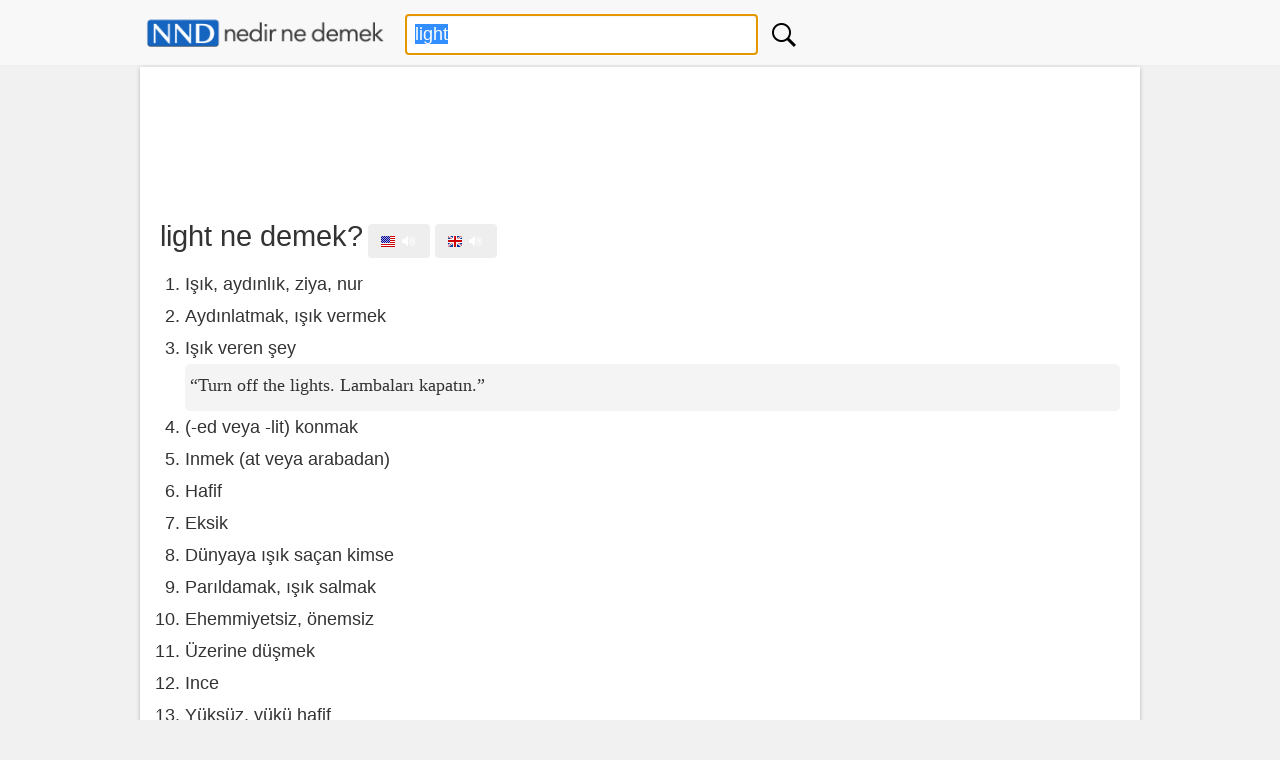

--- FILE ---
content_type: text/html; charset=utf-8
request_url: https://www.google.com/recaptcha/api2/aframe
body_size: 267
content:
<!DOCTYPE HTML><html><head><meta http-equiv="content-type" content="text/html; charset=UTF-8"></head><body><script nonce="rgaX9HQW4ctIaUYh7qCOzg">/** Anti-fraud and anti-abuse applications only. See google.com/recaptcha */ try{var clients={'sodar':'https://pagead2.googlesyndication.com/pagead/sodar?'};window.addEventListener("message",function(a){try{if(a.source===window.parent){var b=JSON.parse(a.data);var c=clients[b['id']];if(c){var d=document.createElement('img');d.src=c+b['params']+'&rc='+(localStorage.getItem("rc::a")?sessionStorage.getItem("rc::b"):"");window.document.body.appendChild(d);sessionStorage.setItem("rc::e",parseInt(sessionStorage.getItem("rc::e")||0)+1);localStorage.setItem("rc::h",'1768695062111');}}}catch(b){}});window.parent.postMessage("_grecaptcha_ready", "*");}catch(b){}</script></body></html>